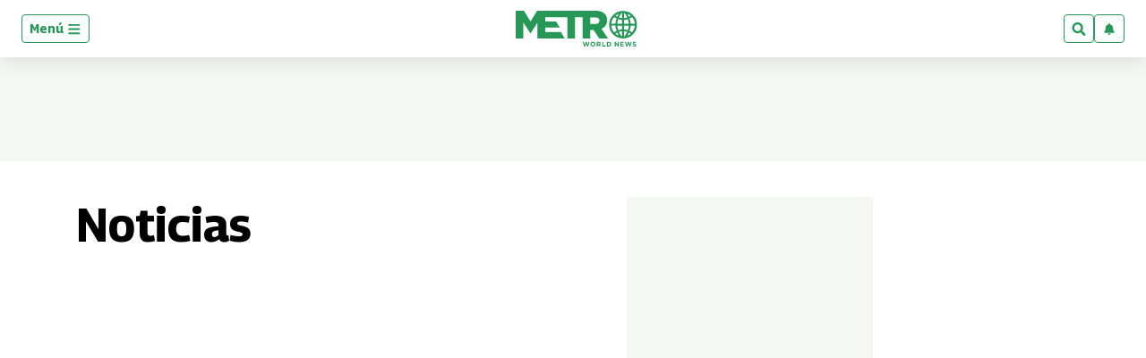

--- FILE ---
content_type: text/html; charset=utf-8
request_url: https://www.google.com/recaptcha/api2/aframe
body_size: 264
content:
<!DOCTYPE HTML><html><head><meta http-equiv="content-type" content="text/html; charset=UTF-8"></head><body><script nonce="yip2cQG2vUg4x8hjMglNtg">/** Anti-fraud and anti-abuse applications only. See google.com/recaptcha */ try{var clients={'sodar':'https://pagead2.googlesyndication.com/pagead/sodar?'};window.addEventListener("message",function(a){try{if(a.source===window.parent){var b=JSON.parse(a.data);var c=clients[b['id']];if(c){var d=document.createElement('img');d.src=c+b['params']+'&rc='+(localStorage.getItem("rc::a")?sessionStorage.getItem("rc::b"):"");window.document.body.appendChild(d);sessionStorage.setItem("rc::e",parseInt(sessionStorage.getItem("rc::e")||0)+1);localStorage.setItem("rc::h",'1768882381204');}}}catch(b){}});window.parent.postMessage("_grecaptcha_ready", "*");}catch(b){}</script></body></html>

--- FILE ---
content_type: application/javascript; charset=utf-8
request_url: https://fundingchoicesmessages.google.com/f/AGSKWxVJGFRJrNJpla02loG5Jxeh_aqSn8zCkxFyxMqJ_a2oqMDg32o-NVssD7UCovfF-RMOfBIKKgXPMuVwxrhGxetMgGvmjyPwAggNfQ5eKr7mJx4X7AfNqPy8emh7lzZIDKOL6TFaVf6WaCuBZxS_3kRni4CgcgpVpq7tfNPxDBLf4VTkAUMF8MvNS4k=/_-800x150./banners/468/linkads./affiliates/banner/sidelinead.
body_size: -1290
content:
window['1d051019-3a37-4ca5-933b-b0e952918ad6'] = true;